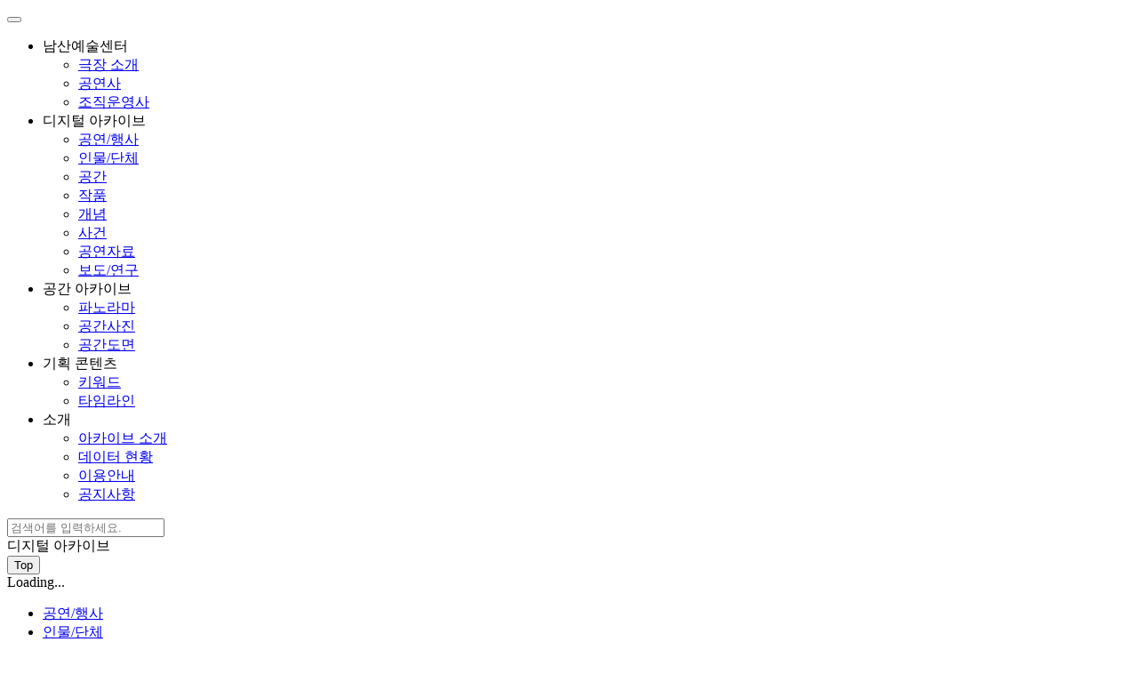

--- FILE ---
content_type: text/html;charset=UTF-8
request_url: https://www.nsac.or.kr/archives/concept/C00049
body_size: 13018
content:

<!DOCTYPE html>
<html>
<head>
<meta charset="UTF-8">
<!-- Global site tag (gtag.js) - Google Analytics -->
<script async src="https://www.googletagmanager.com/gtag/js?id=G-P89J2Q2NLY"></script>
<script>
  window.dataLayer = window.dataLayer || [];
  function gtag(){dataLayer.push(arguments);}
  gtag('js', new Date());

  gtag('config', 'G-P89J2Q2NLY');
  gtag('config', 'UA-191983000-1');
</script>

<meta name="viewport" content="width=device-width, initial-scale=1.0" />
<title>가상인물 - 개념</title>
<meta name="description" content="남산예술센터(2009~2020년)의 공연 및 활동의 자취와 그것의 시대적 의미를 입증하는 근거 자료를 데이터로 저장하고, 창작자와 연구자 및 일반 사용자들이 축적된 데이터를 온라인상에서 다양한 방식으로 활용할 수 있게 하는 디지털 아카이브" />
<link rel="icon" href="/static/resources/favicon/ns_favicon.ico" type="image/x-icon">
<link rel="styleSheet" href="/static/resources/css/commonStyle/baseStyle.css" />
<link rel="stylesheet" href="/static/resources/css/commonStyle/navigation.css" />
<link rel="stylesheet" href="/static/resources/css/commonStyle/labelNav.css" />
<link rel="stylesheet" href="/static/resources/css/commonStyle/footer.css" />
<link rel="stylesheet" href="/static/resources/css/commonStyle/listStyle.css" />
<script type="text/javascript" src="/static/resources/jQuery/jquery-3.5.1.min.js"></script>
<script type="text/javascript" src="/static/resources/jQuery/jquery-ui.js"></script>
<script type="text/javascript" src="/static/resources/jQuery/jquery.lazy.js"></script><!-- img지연로딩  -->







<link rel="stylesheet"
	href='/static/resources/css/archives/event_info.css' />

<link rel="stylesheet"
	  href='/static/resources/css/commonStyle/detailSearch.css' />
</head>
<body>

	<!-- 전체 navi  -->

	<header class="no-drag">
		<a class="logoBox" href="/" id=","></a>
		<div class="navBg"></div>
		<button class="hamburger">
			<div></div>
		</button>
		<nav class="navBox">
			<ul class="depth1">
				<li tabindex="0">남산예술센터
					<div class="redMark"></div>
					<ul class="depth2">
						<li><a href="/intro/introduce">극장 소개</a></li>
						<li><a href="/intro/history">공연사</a></li>
						<li><a href="/intro/organization-history">조직운영사</a></li>
						<!-- 페이지 필요  -->
					</ul>
				</li>
				<li tabindex="0">디지털 아카이브
					<div class="redMark"></div>
					<ul class="depth2">
						<li><a href="/archives/event"> 공연/행사</a></li>
						<li><a href="/archives/persongroup"> 인물/단체</a></li>
						<li><a href="/archives/space"> 공간</a></li>
						<li><a href="/archives/work"> 작품</a></li>
						<li><a href="/archives/concept"> 개념</a></li>
						<li><a href="/archives/incident"> 사건</a></li>
						<li><a href="/archives/material"> 공연자료</a></li>
						<li><a href="/archives/press"> 보도/연구</a></li>
					</ul>
				</li>

				<li tabindex="0">공간 아카이브
					<div class="redMark"></div>
					<ul class="depth2">
						<li><a href="/space-archives/panorama">파노라마</a></li>
						<li><a href="/space-archives/picture">공간사진</a></li>
						<li><a href="/space-archives/stage">공간도면</a></li>
					</ul>
				</li>
				<li tabindex="0">기획 콘텐츠
					<div class="redMark"></div>
					<ul class="depth2">
						<li><a href="/plan/keyword"> 키워드</a></li>
						<li><a href="/plan/timeline"> 타임라인</a></li>
					</ul>
				</li>
				<li tabindex="0">소개
					<div class="redMark"></div>
					<ul class="depth2">
						<li><a href="/arch-info/archive">아카이브 소개</a></li>
						<li><a href="/arch-info/data">데이터 현황</a></li>
						<li><a href="/arch-info/info">이용안내</a></li>
						<li><a href="/arch-info/notices">공지사항</a></li>
					</ul>
				</li>
			</ul>
		</nav>
		<div class="focus"></div>
		<div class="searchBox">
			<input type="text" name="sideKeyword" placeholder="검색어를 입력하세요."
				class="search__input" id="allSearchInputSide" />
			<div class="search__btn"></div>
		</div>

	</header>


	<!-- 페이지위치/검색창 -->
	<div class="locate no-drag">
		<div class="location">디지털 아카이브</div>
	</div>

	<!-- top바 버튼 -->
	<button class="topButton" id="topBtn">Top</button>



 
<div id="loading">
	<div class="loading-section">
		<span>Loading...</span>
		<div class="loading">
			<div class="loader"></div>
			<div class="loader"></div>
			<div class="loader"></div>
		</div>
	</div>
</div>

<nav class="labelNav no-drag">
	<ul>
		<li class="labelBtn ">
			<a href='/archives/event'>
				<div class="label__event"></div> 공연/행사
			</a>
		</li>
		<li class="labelBtn ">
			<a href='/archives/persongroup'>
				<div class="label__persongroup"></div> 인물/단체
			</a>
		</li>
		<li class="labelBtn ">
			<a href='/archives/space'>
			 <div class="label__space"></div> 공간
			</a>
		</li>
		<li class="labelBtn ">
			<a href='/archives/work'>
				<div class="label__work"></div> 작품
			</a>
		</li>
		<li class="labelBtn currentLabel">
			<a href='/archives/concept'>
				<div class="label__concept"></div> 개념
			</a>
		</li>
		<li class="labelBtn ">
			<a href='/archives/incident'>
				<div class="label__incidient"></div> 사건
			</a>
		</li>
		<li class="labelBtn ">
			<a href='/archives/material'>
				<div class="label__meterial"></div> 공연자료
			</a>
		</li>
		<li class="labelBtn ">
			<a href='/archives/press'>
				<div class="label__press"></div> 보도/연구
			</a>
		</li>
	</ul>
</nav>
<div class="picture__popupBg">
	<div class="picture__popup">
		<button tabindex="1" class="picture__popupExit">×</button>
		<div class="picture__popupImg">
			<img src="" alt="" />
		</div>
		<div class="detail__info">
			<div class="detail__infoHead">
				<div class="detail__title" id="material_Title"></div>
			</div>
			<table class="detail__infoBody">
				<tr>
					<th>유형</th>
					<td>공연사진</td>
				</tr>
				<tr>
					<th>소장처</th>
					<td id="material_rightsHolder"></td>
				</tr>
				<tr>
					<th>생산시기</th>
					<td id="material_created"></td>
				</tr>
				<tr id="material_rightInfo">
					<th>저작권정보</th>
					<td id="material_copyrightInfo"></td>
				</tr>
				<tr id="material_webInfo">
					<th>웹주소</th>
					<td id="material_webResource"></td>
				</tr>
				<tr id="material_remarkInfo">
					<th>비고</th>
					<td id="material_remarks"></td>
				</tr>
			</table>
		</div>
	</div>
</div>


<!-- 상세정보  -->

<section id="performance_detail">
	<!-- 목록버튼 -->
	<div tabindex="0" class="backToList"></div>
	<div class="contentsDetail">
		<div class="detail__info">
			<div class="detail__infoHead">
				<div class="detail__title">가상인물</div>
			</div>

			<table class="detail__infoBody">
				
					<tr>
						<th>설명</th>
						<td>"실제로 존재하지 않는, 생각이나 상상으로 지어낸 인물. 광의로 보면 허구로 만들어진 서사에 등장하는 모든 인물은 가상인물이라 할 수 있다. 최근에는 가상현실 및 IT 기술의 발달에 힘입어 영화, 애니메이션, 게임 등 디지털 세상에 존재하는 인물이나 컴퓨터그래픽으로 만들어낸 캐릭터를 지칭하는 용어로도 널리 쓰인다. 

참고문헌: "
</td>
					</tr>
				
				
			</table>

			<div class="detail__copyrightMark"></div>
		</div>
	</div>

	<!-- 상세정보 -->

	

	<div class="performance__contentsRelated">
		<ul class="related__category">
			
				<li tabindex="0" id="relatedPerformance">공연/행사</li>
			
		</ul>
		<!-- 관련 공연/행사 -->
		
			<div class="contentBox relatedPerformance">
				<div class="contentBox__name">관련 공연/행사</div>
				<div class="content">
					<ul class="common-ul vm__box">
						
							<li>
								<a href="/archives/event/E00192">
								<div class="start">
									<div class="keyword">인큐베이팅</div>
									<div class="image">
										<img src="/img/archives/event/E00192/s_E00192_thumb.jpg" alt="공연/행사 썸네일" />
									</div>
									<div class="name">마지막 황군</div>
								</div>
								<div class="end">
									<div class="planning">서치라이트 2017</div>
									<div class="date">2017-03-16~2017-03-16</div>
								</div>
								</a>
							</li>
						
					</ul>
				</div>
			</div>
		


	</div>
	<!-- 연관정보 end -->




</section>



<!--network-graph Start  -->
<!-- <script type="text/javascript" src="/static/resources/js/bluebird.js"></script> -->
<script src="https://unpkg.com/core-js-bundle@3.1.4/index.js"></script>
<script src="https://unpkg.com/regenerator-runtime@0.13.3/runtime.js"></script>
<script type="text/javascript" src="/static/resources/axios/axios.min.js"></script>
<script type="text/javascript" src="/static/resources/js/vis-network.min.js"></script>

<!-- <script type="text/javascript" defer src="/static/resources/js/network.js"></script> -->
<script type="text/javascript" defer src="/static/resources/js/network.min.js"></script>

<link rel="stylesheet" href='/static/resources/css/archives/network.css' />
<link rel="stylesheet" href='/static/resources/css/archives/vis-network.min.css' />
<!--network-graph End  -->

<div class="semantic-control-box" id="networkGraph">
	<div class="semantic-control">
		<div class="hat">
			<div class="hat text">Network graph</div>
			<div class="hat reset"></div>
		</div>
		<div class="btns">
			<div class="btns__btn D">
				<img class="btn__icon"
					src="/static/resources/img/archives/btn/More_Square.svg" />
				<div class="btn__name">전체</div>
			</div>
			<div class="btns__btn E btns__btn--disabled">
				<img class="btn__icon" src="/static/resources/img/archives/btn/Ticket.svg" />
				<div class="btn__name">공연행사</div>
			</div>
			<div class="btns__btn A btns__btn--disabled">
				<img class="btn__icon" src="/static/resources/img/archives/btn/Profile.svg" />
				<div class="btn__name">인물/단체</div>
			</div>
			<div class="btns__btn L btns__btn--disabled">
				<img class="btn__icon"
					src="/static/resources/img/archives/btn/Location.svg" />
				<div class="btn__name">공간</div>
			</div>
			<div class="btns__btn W btns__btn--disabled">
				<img class="btn__icon"
					src="/static/resources/img/archives/btn/Bookmark.svg" />
				<div class="btn__name">작품</div>
			</div>
			<div class="btns__btn C btns__btn--disabled">
				<img class="btn__icon" src="/static/resources/img/archives/btn/Image.svg" />
				<div class="btn__name">개념</div>
			</div>
			<div class="btns__btn H btns__btn--disabled">
				<img class="btn__icon"
					src="/static/resources/img/archives/btn/Info_Circle.svg" />
				<div class="btn__name">사건</div>
			</div>
		</div>
	</div>
</div>
<div class="background-canvas">
	<div id="mynetwork" class="background-canvas__canvas"></div>
	<div id="tooltip" class="background-canvas__tooltip">
		<div class="background-canvas__info">상세보기</div>
		<div class="background-canvas__add">확장</div>
	</div>

	<div class="semantic-infoBox">
		<div class="infoBox__controlBtn">
			<div class="infoBox__controlElem"></div>
		</div>
		<div class="infoBox__header">
			<div class="infoBox__title"></div>
			<div class="infoBox__titleEng"></div>
			<div class="infoBox__sub-title"></div>
			<div class="infoBox__category">
				
			</div>
		</div>
		<div class="infoBox__content-wrap">
			
		</div>
		<div class="btn__show-detail">자세히 보기</div>
	</div>
</div>
<!-- end  -->
<!-- end  -->

<form id="actionForm" action="/archives/concept" method="get">
	<input type="hidden" name="pageNum" value="1"> <input
		type="hidden" name="amount" value="20">
</form>

<script src="/static/resources/js/event-info.js"></script>



        <footer class="no-drag">
            <div class="footer__contents">
                <div class="footer__text">
                    <div class="footer__textHeader">서울문화재단</div>
                    02589 서울특별시 동대문구 청계천로 517<br />
                    Tel 02-3290-7000<br />
                    Copyrightⓒ 2020. The Seoul Foundation for Arts and Culture.
                    All rights reserved.
                </div>
                <div class="footer__logo">
                    <a href="https://www.sfac.or.kr/index.do" target="blank">
                        <img
                            src="/static/resources/img/default/logo_seoulMJ.png"
                            alt="서울문화재단"
                    /></a>
                    <a href="https://www.seoul.go.kr" target="blank">
                        <img
                            src="/static/resources/img/default/logo_iSeoulYou.png"
                            alt="i seoul you"
                    /></a>
                </div>
            </div>
        </footer>
<script src="/static/resources/js/commonFunction.ex.js"></script>
</body>
</html>